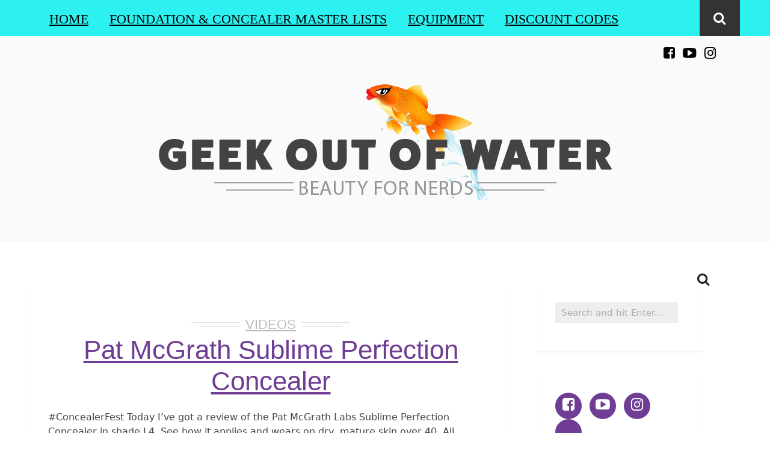

--- FILE ---
content_type: text/html; charset=UTF-8
request_url: https://geekoutofwater.com/2020/03/11/
body_size: 18774
content:
<!DOCTYPE html>
<html lang="en-US" class="no-js" >
<!-- start -->
<head>
	<meta charset="UTF-8" />
	<meta name="viewport" content="width=device-width, initial-scale=1, maximum-scale=1" />
    <meta name="format-detection" content="telephone=no">
	<!-- set faviocn-->
		
	<meta http-equiv="Content-Type" content="text/html; charset=UTF-8" />
	<link rel="icon" type="image/png" href="https://geekoutofwater.com/wp-content/uploads/2016/02/geekoutofwater-favicon-4.png">
	<link rel="alternate" type="application/atom+xml" title="Geek Out of Water Atom Feed" href="https://geekoutofwater.com/feed/atom/" />

		
	<title>March 11, 2020 &#8211; Geek Out of Water</title>
<meta name='robots' content='max-image-preview:large' />
<link rel='dns-prefetch' href='//code.jquery.com' />
<link rel='dns-prefetch' href='//use.fontawesome.com' />
<link rel="alternate" type="application/rss+xml" title="Geek Out of Water &raquo; Feed" href="https://geekoutofwater.com/feed/" />
<link rel="alternate" type="application/rss+xml" title="Geek Out of Water &raquo; Comments Feed" href="https://geekoutofwater.com/comments/feed/" />
		<!-- This site uses the Google Analytics by ExactMetrics plugin v8.11.1 - Using Analytics tracking - https://www.exactmetrics.com/ -->
							<script src="//www.googletagmanager.com/gtag/js?id=G-VGTBFHTJJW"  data-cfasync="false" data-wpfc-render="false" type="text/javascript" async></script>
			<script data-cfasync="false" data-wpfc-render="false" type="text/javascript">
				var em_version = '8.11.1';
				var em_track_user = true;
				var em_no_track_reason = '';
								var ExactMetricsDefaultLocations = {"page_location":"https:\/\/geekoutofwater.com\/2020\/03\/11\/"};
								if ( typeof ExactMetricsPrivacyGuardFilter === 'function' ) {
					var ExactMetricsLocations = (typeof ExactMetricsExcludeQuery === 'object') ? ExactMetricsPrivacyGuardFilter( ExactMetricsExcludeQuery ) : ExactMetricsPrivacyGuardFilter( ExactMetricsDefaultLocations );
				} else {
					var ExactMetricsLocations = (typeof ExactMetricsExcludeQuery === 'object') ? ExactMetricsExcludeQuery : ExactMetricsDefaultLocations;
				}

								var disableStrs = [
										'ga-disable-G-VGTBFHTJJW',
									];

				/* Function to detect opted out users */
				function __gtagTrackerIsOptedOut() {
					for (var index = 0; index < disableStrs.length; index++) {
						if (document.cookie.indexOf(disableStrs[index] + '=true') > -1) {
							return true;
						}
					}

					return false;
				}

				/* Disable tracking if the opt-out cookie exists. */
				if (__gtagTrackerIsOptedOut()) {
					for (var index = 0; index < disableStrs.length; index++) {
						window[disableStrs[index]] = true;
					}
				}

				/* Opt-out function */
				function __gtagTrackerOptout() {
					for (var index = 0; index < disableStrs.length; index++) {
						document.cookie = disableStrs[index] + '=true; expires=Thu, 31 Dec 2099 23:59:59 UTC; path=/';
						window[disableStrs[index]] = true;
					}
				}

				if ('undefined' === typeof gaOptout) {
					function gaOptout() {
						__gtagTrackerOptout();
					}
				}
								window.dataLayer = window.dataLayer || [];

				window.ExactMetricsDualTracker = {
					helpers: {},
					trackers: {},
				};
				if (em_track_user) {
					function __gtagDataLayer() {
						dataLayer.push(arguments);
					}

					function __gtagTracker(type, name, parameters) {
						if (!parameters) {
							parameters = {};
						}

						if (parameters.send_to) {
							__gtagDataLayer.apply(null, arguments);
							return;
						}

						if (type === 'event') {
														parameters.send_to = exactmetrics_frontend.v4_id;
							var hookName = name;
							if (typeof parameters['event_category'] !== 'undefined') {
								hookName = parameters['event_category'] + ':' + name;
							}

							if (typeof ExactMetricsDualTracker.trackers[hookName] !== 'undefined') {
								ExactMetricsDualTracker.trackers[hookName](parameters);
							} else {
								__gtagDataLayer('event', name, parameters);
							}
							
						} else {
							__gtagDataLayer.apply(null, arguments);
						}
					}

					__gtagTracker('js', new Date());
					__gtagTracker('set', {
						'developer_id.dNDMyYj': true,
											});
					if ( ExactMetricsLocations.page_location ) {
						__gtagTracker('set', ExactMetricsLocations);
					}
										__gtagTracker('config', 'G-VGTBFHTJJW', {"forceSSL":"true"} );
										window.gtag = __gtagTracker;										(function () {
						/* https://developers.google.com/analytics/devguides/collection/analyticsjs/ */
						/* ga and __gaTracker compatibility shim. */
						var noopfn = function () {
							return null;
						};
						var newtracker = function () {
							return new Tracker();
						};
						var Tracker = function () {
							return null;
						};
						var p = Tracker.prototype;
						p.get = noopfn;
						p.set = noopfn;
						p.send = function () {
							var args = Array.prototype.slice.call(arguments);
							args.unshift('send');
							__gaTracker.apply(null, args);
						};
						var __gaTracker = function () {
							var len = arguments.length;
							if (len === 0) {
								return;
							}
							var f = arguments[len - 1];
							if (typeof f !== 'object' || f === null || typeof f.hitCallback !== 'function') {
								if ('send' === arguments[0]) {
									var hitConverted, hitObject = false, action;
									if ('event' === arguments[1]) {
										if ('undefined' !== typeof arguments[3]) {
											hitObject = {
												'eventAction': arguments[3],
												'eventCategory': arguments[2],
												'eventLabel': arguments[4],
												'value': arguments[5] ? arguments[5] : 1,
											}
										}
									}
									if ('pageview' === arguments[1]) {
										if ('undefined' !== typeof arguments[2]) {
											hitObject = {
												'eventAction': 'page_view',
												'page_path': arguments[2],
											}
										}
									}
									if (typeof arguments[2] === 'object') {
										hitObject = arguments[2];
									}
									if (typeof arguments[5] === 'object') {
										Object.assign(hitObject, arguments[5]);
									}
									if ('undefined' !== typeof arguments[1].hitType) {
										hitObject = arguments[1];
										if ('pageview' === hitObject.hitType) {
											hitObject.eventAction = 'page_view';
										}
									}
									if (hitObject) {
										action = 'timing' === arguments[1].hitType ? 'timing_complete' : hitObject.eventAction;
										hitConverted = mapArgs(hitObject);
										__gtagTracker('event', action, hitConverted);
									}
								}
								return;
							}

							function mapArgs(args) {
								var arg, hit = {};
								var gaMap = {
									'eventCategory': 'event_category',
									'eventAction': 'event_action',
									'eventLabel': 'event_label',
									'eventValue': 'event_value',
									'nonInteraction': 'non_interaction',
									'timingCategory': 'event_category',
									'timingVar': 'name',
									'timingValue': 'value',
									'timingLabel': 'event_label',
									'page': 'page_path',
									'location': 'page_location',
									'title': 'page_title',
									'referrer' : 'page_referrer',
								};
								for (arg in args) {
																		if (!(!args.hasOwnProperty(arg) || !gaMap.hasOwnProperty(arg))) {
										hit[gaMap[arg]] = args[arg];
									} else {
										hit[arg] = args[arg];
									}
								}
								return hit;
							}

							try {
								f.hitCallback();
							} catch (ex) {
							}
						};
						__gaTracker.create = newtracker;
						__gaTracker.getByName = newtracker;
						__gaTracker.getAll = function () {
							return [];
						};
						__gaTracker.remove = noopfn;
						__gaTracker.loaded = true;
						window['__gaTracker'] = __gaTracker;
					})();
									} else {
										console.log("");
					(function () {
						function __gtagTracker() {
							return null;
						}

						window['__gtagTracker'] = __gtagTracker;
						window['gtag'] = __gtagTracker;
					})();
									}
			</script>
							<!-- / Google Analytics by ExactMetrics -->
		<style id='wp-img-auto-sizes-contain-inline-css' type='text/css'>
img:is([sizes=auto i],[sizes^="auto," i]){contain-intrinsic-size:3000px 1500px}
/*# sourceURL=wp-img-auto-sizes-contain-inline-css */
</style>
<style id='wp-emoji-styles-inline-css' type='text/css'>

	img.wp-smiley, img.emoji {
		display: inline !important;
		border: none !important;
		box-shadow: none !important;
		height: 1em !important;
		width: 1em !important;
		margin: 0 0.07em !important;
		vertical-align: -0.1em !important;
		background: none !important;
		padding: 0 !important;
	}
/*# sourceURL=wp-emoji-styles-inline-css */
</style>
<style id='wp-block-library-inline-css' type='text/css'>
:root{--wp-block-synced-color:#7a00df;--wp-block-synced-color--rgb:122,0,223;--wp-bound-block-color:var(--wp-block-synced-color);--wp-editor-canvas-background:#ddd;--wp-admin-theme-color:#007cba;--wp-admin-theme-color--rgb:0,124,186;--wp-admin-theme-color-darker-10:#006ba1;--wp-admin-theme-color-darker-10--rgb:0,107,160.5;--wp-admin-theme-color-darker-20:#005a87;--wp-admin-theme-color-darker-20--rgb:0,90,135;--wp-admin-border-width-focus:2px}@media (min-resolution:192dpi){:root{--wp-admin-border-width-focus:1.5px}}.wp-element-button{cursor:pointer}:root .has-very-light-gray-background-color{background-color:#eee}:root .has-very-dark-gray-background-color{background-color:#313131}:root .has-very-light-gray-color{color:#eee}:root .has-very-dark-gray-color{color:#313131}:root .has-vivid-green-cyan-to-vivid-cyan-blue-gradient-background{background:linear-gradient(135deg,#00d084,#0693e3)}:root .has-purple-crush-gradient-background{background:linear-gradient(135deg,#34e2e4,#4721fb 50%,#ab1dfe)}:root .has-hazy-dawn-gradient-background{background:linear-gradient(135deg,#faaca8,#dad0ec)}:root .has-subdued-olive-gradient-background{background:linear-gradient(135deg,#fafae1,#67a671)}:root .has-atomic-cream-gradient-background{background:linear-gradient(135deg,#fdd79a,#004a59)}:root .has-nightshade-gradient-background{background:linear-gradient(135deg,#330968,#31cdcf)}:root .has-midnight-gradient-background{background:linear-gradient(135deg,#020381,#2874fc)}:root{--wp--preset--font-size--normal:16px;--wp--preset--font-size--huge:42px}.has-regular-font-size{font-size:1em}.has-larger-font-size{font-size:2.625em}.has-normal-font-size{font-size:var(--wp--preset--font-size--normal)}.has-huge-font-size{font-size:var(--wp--preset--font-size--huge)}.has-text-align-center{text-align:center}.has-text-align-left{text-align:left}.has-text-align-right{text-align:right}.has-fit-text{white-space:nowrap!important}#end-resizable-editor-section{display:none}.aligncenter{clear:both}.items-justified-left{justify-content:flex-start}.items-justified-center{justify-content:center}.items-justified-right{justify-content:flex-end}.items-justified-space-between{justify-content:space-between}.screen-reader-text{border:0;clip-path:inset(50%);height:1px;margin:-1px;overflow:hidden;padding:0;position:absolute;width:1px;word-wrap:normal!important}.screen-reader-text:focus{background-color:#ddd;clip-path:none;color:#444;display:block;font-size:1em;height:auto;left:5px;line-height:normal;padding:15px 23px 14px;text-decoration:none;top:5px;width:auto;z-index:100000}html :where(.has-border-color){border-style:solid}html :where([style*=border-top-color]){border-top-style:solid}html :where([style*=border-right-color]){border-right-style:solid}html :where([style*=border-bottom-color]){border-bottom-style:solid}html :where([style*=border-left-color]){border-left-style:solid}html :where([style*=border-width]){border-style:solid}html :where([style*=border-top-width]){border-top-style:solid}html :where([style*=border-right-width]){border-right-style:solid}html :where([style*=border-bottom-width]){border-bottom-style:solid}html :where([style*=border-left-width]){border-left-style:solid}html :where(img[class*=wp-image-]){height:auto;max-width:100%}:where(figure){margin:0 0 1em}html :where(.is-position-sticky){--wp-admin--admin-bar--position-offset:var(--wp-admin--admin-bar--height,0px)}@media screen and (max-width:600px){html :where(.is-position-sticky){--wp-admin--admin-bar--position-offset:0px}}

/*# sourceURL=wp-block-library-inline-css */
</style><style id='global-styles-inline-css' type='text/css'>
:root{--wp--preset--aspect-ratio--square: 1;--wp--preset--aspect-ratio--4-3: 4/3;--wp--preset--aspect-ratio--3-4: 3/4;--wp--preset--aspect-ratio--3-2: 3/2;--wp--preset--aspect-ratio--2-3: 2/3;--wp--preset--aspect-ratio--16-9: 16/9;--wp--preset--aspect-ratio--9-16: 9/16;--wp--preset--color--black: #000000;--wp--preset--color--cyan-bluish-gray: #abb8c3;--wp--preset--color--white: #ffffff;--wp--preset--color--pale-pink: #f78da7;--wp--preset--color--vivid-red: #cf2e2e;--wp--preset--color--luminous-vivid-orange: #ff6900;--wp--preset--color--luminous-vivid-amber: #fcb900;--wp--preset--color--light-green-cyan: #7bdcb5;--wp--preset--color--vivid-green-cyan: #00d084;--wp--preset--color--pale-cyan-blue: #8ed1fc;--wp--preset--color--vivid-cyan-blue: #0693e3;--wp--preset--color--vivid-purple: #9b51e0;--wp--preset--gradient--vivid-cyan-blue-to-vivid-purple: linear-gradient(135deg,rgb(6,147,227) 0%,rgb(155,81,224) 100%);--wp--preset--gradient--light-green-cyan-to-vivid-green-cyan: linear-gradient(135deg,rgb(122,220,180) 0%,rgb(0,208,130) 100%);--wp--preset--gradient--luminous-vivid-amber-to-luminous-vivid-orange: linear-gradient(135deg,rgb(252,185,0) 0%,rgb(255,105,0) 100%);--wp--preset--gradient--luminous-vivid-orange-to-vivid-red: linear-gradient(135deg,rgb(255,105,0) 0%,rgb(207,46,46) 100%);--wp--preset--gradient--very-light-gray-to-cyan-bluish-gray: linear-gradient(135deg,rgb(238,238,238) 0%,rgb(169,184,195) 100%);--wp--preset--gradient--cool-to-warm-spectrum: linear-gradient(135deg,rgb(74,234,220) 0%,rgb(151,120,209) 20%,rgb(207,42,186) 40%,rgb(238,44,130) 60%,rgb(251,105,98) 80%,rgb(254,248,76) 100%);--wp--preset--gradient--blush-light-purple: linear-gradient(135deg,rgb(255,206,236) 0%,rgb(152,150,240) 100%);--wp--preset--gradient--blush-bordeaux: linear-gradient(135deg,rgb(254,205,165) 0%,rgb(254,45,45) 50%,rgb(107,0,62) 100%);--wp--preset--gradient--luminous-dusk: linear-gradient(135deg,rgb(255,203,112) 0%,rgb(199,81,192) 50%,rgb(65,88,208) 100%);--wp--preset--gradient--pale-ocean: linear-gradient(135deg,rgb(255,245,203) 0%,rgb(182,227,212) 50%,rgb(51,167,181) 100%);--wp--preset--gradient--electric-grass: linear-gradient(135deg,rgb(202,248,128) 0%,rgb(113,206,126) 100%);--wp--preset--gradient--midnight: linear-gradient(135deg,rgb(2,3,129) 0%,rgb(40,116,252) 100%);--wp--preset--font-size--small: 13px;--wp--preset--font-size--medium: 20px;--wp--preset--font-size--large: 36px;--wp--preset--font-size--x-large: 42px;--wp--preset--spacing--20: 0.44rem;--wp--preset--spacing--30: 0.67rem;--wp--preset--spacing--40: 1rem;--wp--preset--spacing--50: 1.5rem;--wp--preset--spacing--60: 2.25rem;--wp--preset--spacing--70: 3.38rem;--wp--preset--spacing--80: 5.06rem;--wp--preset--shadow--natural: 6px 6px 9px rgba(0, 0, 0, 0.2);--wp--preset--shadow--deep: 12px 12px 50px rgba(0, 0, 0, 0.4);--wp--preset--shadow--sharp: 6px 6px 0px rgba(0, 0, 0, 0.2);--wp--preset--shadow--outlined: 6px 6px 0px -3px rgb(255, 255, 255), 6px 6px rgb(0, 0, 0);--wp--preset--shadow--crisp: 6px 6px 0px rgb(0, 0, 0);}:where(.is-layout-flex){gap: 0.5em;}:where(.is-layout-grid){gap: 0.5em;}body .is-layout-flex{display: flex;}.is-layout-flex{flex-wrap: wrap;align-items: center;}.is-layout-flex > :is(*, div){margin: 0;}body .is-layout-grid{display: grid;}.is-layout-grid > :is(*, div){margin: 0;}:where(.wp-block-columns.is-layout-flex){gap: 2em;}:where(.wp-block-columns.is-layout-grid){gap: 2em;}:where(.wp-block-post-template.is-layout-flex){gap: 1.25em;}:where(.wp-block-post-template.is-layout-grid){gap: 1.25em;}.has-black-color{color: var(--wp--preset--color--black) !important;}.has-cyan-bluish-gray-color{color: var(--wp--preset--color--cyan-bluish-gray) !important;}.has-white-color{color: var(--wp--preset--color--white) !important;}.has-pale-pink-color{color: var(--wp--preset--color--pale-pink) !important;}.has-vivid-red-color{color: var(--wp--preset--color--vivid-red) !important;}.has-luminous-vivid-orange-color{color: var(--wp--preset--color--luminous-vivid-orange) !important;}.has-luminous-vivid-amber-color{color: var(--wp--preset--color--luminous-vivid-amber) !important;}.has-light-green-cyan-color{color: var(--wp--preset--color--light-green-cyan) !important;}.has-vivid-green-cyan-color{color: var(--wp--preset--color--vivid-green-cyan) !important;}.has-pale-cyan-blue-color{color: var(--wp--preset--color--pale-cyan-blue) !important;}.has-vivid-cyan-blue-color{color: var(--wp--preset--color--vivid-cyan-blue) !important;}.has-vivid-purple-color{color: var(--wp--preset--color--vivid-purple) !important;}.has-black-background-color{background-color: var(--wp--preset--color--black) !important;}.has-cyan-bluish-gray-background-color{background-color: var(--wp--preset--color--cyan-bluish-gray) !important;}.has-white-background-color{background-color: var(--wp--preset--color--white) !important;}.has-pale-pink-background-color{background-color: var(--wp--preset--color--pale-pink) !important;}.has-vivid-red-background-color{background-color: var(--wp--preset--color--vivid-red) !important;}.has-luminous-vivid-orange-background-color{background-color: var(--wp--preset--color--luminous-vivid-orange) !important;}.has-luminous-vivid-amber-background-color{background-color: var(--wp--preset--color--luminous-vivid-amber) !important;}.has-light-green-cyan-background-color{background-color: var(--wp--preset--color--light-green-cyan) !important;}.has-vivid-green-cyan-background-color{background-color: var(--wp--preset--color--vivid-green-cyan) !important;}.has-pale-cyan-blue-background-color{background-color: var(--wp--preset--color--pale-cyan-blue) !important;}.has-vivid-cyan-blue-background-color{background-color: var(--wp--preset--color--vivid-cyan-blue) !important;}.has-vivid-purple-background-color{background-color: var(--wp--preset--color--vivid-purple) !important;}.has-black-border-color{border-color: var(--wp--preset--color--black) !important;}.has-cyan-bluish-gray-border-color{border-color: var(--wp--preset--color--cyan-bluish-gray) !important;}.has-white-border-color{border-color: var(--wp--preset--color--white) !important;}.has-pale-pink-border-color{border-color: var(--wp--preset--color--pale-pink) !important;}.has-vivid-red-border-color{border-color: var(--wp--preset--color--vivid-red) !important;}.has-luminous-vivid-orange-border-color{border-color: var(--wp--preset--color--luminous-vivid-orange) !important;}.has-luminous-vivid-amber-border-color{border-color: var(--wp--preset--color--luminous-vivid-amber) !important;}.has-light-green-cyan-border-color{border-color: var(--wp--preset--color--light-green-cyan) !important;}.has-vivid-green-cyan-border-color{border-color: var(--wp--preset--color--vivid-green-cyan) !important;}.has-pale-cyan-blue-border-color{border-color: var(--wp--preset--color--pale-cyan-blue) !important;}.has-vivid-cyan-blue-border-color{border-color: var(--wp--preset--color--vivid-cyan-blue) !important;}.has-vivid-purple-border-color{border-color: var(--wp--preset--color--vivid-purple) !important;}.has-vivid-cyan-blue-to-vivid-purple-gradient-background{background: var(--wp--preset--gradient--vivid-cyan-blue-to-vivid-purple) !important;}.has-light-green-cyan-to-vivid-green-cyan-gradient-background{background: var(--wp--preset--gradient--light-green-cyan-to-vivid-green-cyan) !important;}.has-luminous-vivid-amber-to-luminous-vivid-orange-gradient-background{background: var(--wp--preset--gradient--luminous-vivid-amber-to-luminous-vivid-orange) !important;}.has-luminous-vivid-orange-to-vivid-red-gradient-background{background: var(--wp--preset--gradient--luminous-vivid-orange-to-vivid-red) !important;}.has-very-light-gray-to-cyan-bluish-gray-gradient-background{background: var(--wp--preset--gradient--very-light-gray-to-cyan-bluish-gray) !important;}.has-cool-to-warm-spectrum-gradient-background{background: var(--wp--preset--gradient--cool-to-warm-spectrum) !important;}.has-blush-light-purple-gradient-background{background: var(--wp--preset--gradient--blush-light-purple) !important;}.has-blush-bordeaux-gradient-background{background: var(--wp--preset--gradient--blush-bordeaux) !important;}.has-luminous-dusk-gradient-background{background: var(--wp--preset--gradient--luminous-dusk) !important;}.has-pale-ocean-gradient-background{background: var(--wp--preset--gradient--pale-ocean) !important;}.has-electric-grass-gradient-background{background: var(--wp--preset--gradient--electric-grass) !important;}.has-midnight-gradient-background{background: var(--wp--preset--gradient--midnight) !important;}.has-small-font-size{font-size: var(--wp--preset--font-size--small) !important;}.has-medium-font-size{font-size: var(--wp--preset--font-size--medium) !important;}.has-large-font-size{font-size: var(--wp--preset--font-size--large) !important;}.has-x-large-font-size{font-size: var(--wp--preset--font-size--x-large) !important;}
/*# sourceURL=global-styles-inline-css */
</style>

<style id='classic-theme-styles-inline-css' type='text/css'>
/*! This file is auto-generated */
.wp-block-button__link{color:#fff;background-color:#32373c;border-radius:9999px;box-shadow:none;text-decoration:none;padding:calc(.667em + 2px) calc(1.333em + 2px);font-size:1.125em}.wp-block-file__button{background:#32373c;color:#fff;text-decoration:none}
/*# sourceURL=/wp-includes/css/classic-themes.min.css */
</style>
<link rel='stylesheet' id='patreon-wordpress-css-css' href='https://geekoutofwater.com/wp-content/plugins/patreon-connect/assets/css/app.css?ver=7d0b98a7fa42d866ad0049c8ee23cb0d' type='text/css' media='all' />
<link rel='stylesheet' id='style-css' href='https://geekoutofwater.com/wp-content/themes/brixton/style.css?ver=7d0b98a7fa42d866ad0049c8ee23cb0d' type='text/css' media='all' />
<style id='style-inline-css' type='text/css'>


.block_footer_text, .quote-category .blogpostcategory, .quote-widget p, .quote-widget .blogcontent-title {font-family: Array, "Helvetica Neue", Arial, Helvetica, Verdana, sans-serif;}
body {	 
	background:#ffffff   !important;
	color:#2a2b2c;
	font-family: Array, "Helvetica Neue", Arial, Helvetica, Verdana, sans-serif;
	font-size: 13px;
	font-weight: normal;
}
::selection { background: #000; color:#fff; text-shadow: none; }

h1, h2, h3, h4, h5, h6, .block1 p, .blog-category a, .post-meta a,.widget_wysija_cont .wysija-submit  {font-family: Array, "Helvetica Neue", Arial, Helvetica, Verdana, sans-serif;}
h1 { 	
	color:#2a2b2c;
	font-size: 30px !important;
	}
	
h2, .term-description p { 	
	color:#2a2b2c;
	font-size: 22px !important;
	}

h3 { 	
	color:#2a2b2c;
	font-size: 20px !important;
	}

h4 { 	
	color:#2a2b2c;
	font-size: 16px !important;
	}	
	
h5 { 	
	color:#2a2b2c;
	font-size: 14px !important;
	}	

h6 { 	
	color:#2a2b2c;
	font-size: 12px !important;
	}	
	
a {color:#333;}
h1 a {color:#2a2b2c;}
h2 a {color:#2a2b2c;}
h3 a {color:#2a2b2c;}
h4 a {color:#2a2b2c;}
h5 a {color:#2a2b2c;}
h6 a {color:#2a2b2c;}

.pagenav a {font-family: Array !important;
			  font-size: ;
			  font-weight:normal;
			  color:#000;
}
.pagenav .social_icons a{color:#000;}
.pagenav .social_icons a:hover{color:#ffffff;}
.pagenav li li a, .block1_lower_text p,.widget_wysija_cont .updated, .widget_wysija_cont .login .message  {font-family: Array, "Helvetica Neue", Arial, Helvetica, Verdana, sans-serif !important;color:#444;font-size:14px;}

 
h3#reply-title, select, input, textarea, button, .link-category .title a{font-family: Array, "Helvetica Neue", Arial, Helvetica, Verdana, sans-serif;}

.prev-post-title, .next-post-title, .blogmore, .more-link {font-family: Array, "Helvetica Neue", Arial, Helvetica, Verdana, sans-serif;}


div#logo {padding-top:px;padding-bottom:px;}

.logo-advertise .widget {margin-top:px;}

#brixton-slider {margin-top:px;}

/* ***********************
--------------------------------------
------------MAIN COLOR----------
--------------------------------------
*********************** */

a:hover, span, .current-menu-item a, .blogmore, .more-link, .pagenav.fixedmenu li a:hover, .widget ul li a:hover,.pagenav.fixedmenu li.current-menu-item > a,.block2_text a,
.blogcontent a, .sentry a

{
	color:#6f3e94;
}

.su-quote-style-default  {border-left:5px solid #6f3e94;}

 
/* ***********************
--------------------------------------
------------BACKGROUND MAIN COLOR----------
--------------------------------------
*********************** */

.top-cart, .blog_social .addthis_toolbox a:hover, #footer .social_icons a, .sidebar .social_icons a, .widget_tag_cloud a, .sidebar .widget_search #searchsubmit,
.menu ul.sub-menu li:hover, .specificComment .comment-reply-link:hover, #submit:hover, .addthis_toolbox a:hover, .wpcf7-submit:hover, #submit:hover,
.link-title-previous:hover, .link-title-next:hover, .specificComment .comment-edit-link:hover, .specificComment .comment-reply-link:hover, h3#reply-title small a:hover, .pagenav li a:after,
.widget_wysija_cont .wysija-submit,.sidebar-buy-button a, .widget ul li:before, #footer .widget_search #searchsubmit
  {
	background:#6f3e94 ;
}
.essb_links.essb_template_dark-retina a:hover {background:#6f3e94 !important;}
.pagenav  li li a:hover {background:none;}
.link-title-previous:hover, .link-title-next:hover {color:#fff;}
#headerwrap {background:#2df0f0;border-top:px solid #000;border-bottom:px solid #000;}
.top-wrapper {background:;}
div#logo, .logo-wrapper {background:#fafafa;}

 /* ***********************
--------------------------------------
------------BOXED---------------------
-----------------------------------*/
  
   	.sidebars-wrap.bottom {margin-top: 40px !important;}
 

/* ***********************
--------------------------------------
------------CUSTOM CSS----------
--------------------------------------
*********************** */

 .title a { color: #6F3E94; }

.menu > li { font-size: 140%; }

.fa { font-size: 140% !important; }
/*# sourceURL=style-inline-css */
</style>
<link rel='stylesheet' id='tablepress-default-css' href='https://geekoutofwater.com/wp-content/tablepress-combined.min.css?ver=51' type='text/css' media='all' />
<link rel='stylesheet' id='cb_p6-css-main-css' href='https://geekoutofwater.com/wp-content/plugins/patron-button-and-widgets-by-codebard/plugin/templates/default/style.css?ver=7d0b98a7fa42d866ad0049c8ee23cb0d' type='text/css' media='all' />
<script type="text/javascript" src="https://geekoutofwater.com/wp-content/plugins/google-analytics-dashboard-for-wp/assets/js/frontend-gtag.min.js?ver=8.11.1" id="exactmetrics-frontend-script-js" async="async" data-wp-strategy="async"></script>
<script data-cfasync="false" data-wpfc-render="false" type="text/javascript" id='exactmetrics-frontend-script-js-extra'>/* <![CDATA[ */
var exactmetrics_frontend = {"js_events_tracking":"true","download_extensions":"zip,mp3,mpeg,pdf,docx,pptx,xlsx,rar","inbound_paths":"[{\"path\":\"\\\/go\\\/\",\"label\":\"affiliate\"},{\"path\":\"\\\/recommend\\\/\",\"label\":\"affiliate\"}]","home_url":"https:\/\/geekoutofwater.com","hash_tracking":"false","v4_id":"G-VGTBFHTJJW"};/* ]]> */
</script>
<script type="text/javascript" src="https://code.jquery.com/jquery-3.6.3.min.js?ver=3.6.3" id="jquery-js"></script>
<script type="text/javascript" src="https://code.jquery.com/jquery-migrate-3.4.0.min.js?ver=3.4.0" id="jquery-migrate-js"></script>
<script type="text/javascript" src="https://geekoutofwater.com/wp-content/themes/brixton/js/jquery.bxslider.js" id="pmc_bxSlider-js"></script>
<link rel="https://api.w.org/" href="https://geekoutofwater.com/wp-json/" /><link rel="EditURI" type="application/rsd+xml" title="RSD" href="https://geekoutofwater.com/xmlrpc.php?rsd" />

<style>@font-face {
            font-family: 'Libre Franklin Extra Bold';
            src: url('https://geekoutofwater.com/wp-content/plugins/patreon-connect/assets/fonts/librefranklin-extrabold-webfont.woff2') format('woff2'),
                 url('https://geekoutofwater.com/wp-content/plugins/patreon-connect/assets/fonts/librefranklin-extrabold-webfont.woff') format('woff');
            font-weight: bold;
            }</style>	
	<!-- START CODE FOR ROLLALOOK -->
	<link rel="stylesheet" href="https://geekoutofwater.com/wp-content/themes/brixton/rollalook/jquery-ui.min.css">

    <link href="https://cdn.jsdelivr.net/npm/bootstrap@5.1.3/dist/css/bootstrap.min.css" rel="stylesheet" integrity="sha384-1BmE4kWBq78iYhFldvKuhfTAU6auU8tT94WrHftjDbrCEXSU1oBoqyl2QvZ6jIW3" crossorigin="anonymous">
	<link rel="stylesheet" href="https://geekoutofwater.com/wp-content/themes/brixton/rollalook/rollalook.css">
	
	 <!--  <script src="https://ajax.googleapis.com/ajax/libs/jquery/3.5.1/jquery.min.js"></script>  -->
<script src="https://cdn.jsdelivr.net/npm/bootstrap@5.1.3/dist/js/bootstrap.bundle.min.js" integrity="sha384-ka7Sk0Gln4gmtz2MlQnikT1wXgYsOg+OMhuP+IlRH9sENBO0LRn5q+8nbTov4+1p" crossorigin="anonymous"></script>
<script src="https://geekoutofwater.com/wp-content/themes/brixton/rollalook/js/jquery-ui.min.js"></script>


  <script src="https://geekoutofwater.com/wp-content/themes/brixton/rollalook/js/ui.js"></script>
   <script src="https://geekoutofwater.com/wp-content/themes/brixton/rollalook/js/tinycolor-min.js"></script> 
     <script src="https://geekoutofwater.com/wp-content/themes/brixton/rollalook/js/nearestColor.js"></script> 

       <script src="https://geekoutofwater.com/wp-content/themes/brixton/rollalook/js/color-scheme.min.js"></script>

        <script src="https://geekoutofwater.com/wp-content/themes/brixton/rollalook/js/shadeselect.js"></script>
       <script src="https://geekoutofwater.com/wp-content/themes/brixton/rollalook/js/html2canvas.js"></script>
	
	<!-- END CODE FOR ROLLALOOK -->
	
</head>		
<!-- start body -->
<body class="archive date wp-theme-brixton" >
	<!-- start header -->
			<!-- fixed menu -->		
				
			
			<div class="pagenav fixedmenu">						
				<div class="holder-fixedmenu">							
					<div class="logo-fixedmenu">								
												
					<a href="https://geekoutofwater.com/"><img src="https://geekoutofwater.com/wp-content/uploads/2016/02/logofooter-5.png" alt="Geek Out of Water - " ></a>
					</div>
						<div class="menu-fixedmenu home">
							
					</div>
				</div>	
			</div>
							<header>
				<!-- top bar -->
									
										<div id="headerwrap">			
						<!-- logo and main menu -->
						<div id="header">
							<!-- respoonsive menu main-->
							<!-- respoonsive menu no scrool bar -->
							<div class="respMenu noscroll">
								<div class="resp_menu_button"><i class="fa fa-list-ul fa-2x"></i></div>
								<div class="menu-main-menu-container"><div class="event-type-selector-dropdown"><a  class="menu-item menu-item-type-custom menu-item-object-custom menu-item-home" href="http://geekoutofwater.com"><strong>Home</strong></a><br>
<a  class="menu-item menu-item-type-custom menu-item-object-custom" href="https://foundationfest.softr.app"><strong>Foundation & Concealer Master Lists</strong></a><br>
<a  class="menu-item menu-item-type-post_type menu-item-object-page" href="https://geekoutofwater.com/equipment/"><strong>Equipment</strong></a><br>
<a  class="menu-item menu-item-type-post_type menu-item-object-page" href="https://geekoutofwater.com/shop-my-favorites/discount-codes/"><strong>Discount Codes</strong></a><br>
</div></div>	
							</div>			
							<!-- main menu -->
							<div class="pagenav"> 
							<ul id="menu-main-menu-container" class="menu"><li id="menu-item-2326-662" class="menu-item menu-item-type-custom menu-item-object-custom menu-item-home" ><a  href="http://geekoutofwater.com">Home</a></li>
<li id="menu-item-3784-3427" class="menu-item menu-item-type-custom menu-item-object-custom" ><a  href="https://foundationfest.softr.app">Foundation &#038; Concealer Master Lists</a></li>
<li id="menu-item-1177-664" class="menu-item menu-item-type-post_type menu-item-object-page" ><a  href="https://geekoutofwater.com/equipment/">Equipment</a></li>
<li id="menu-item-7499-860" class="menu-item menu-item-type-post_type menu-item-object-page" ><a  href="https://geekoutofwater.com/shop-my-favorites/discount-codes/">Discount Codes</a></li>
</ul>																	<div class = "top-search-form">
									<form method="get" id="searchform" class="searchform" action="https://geekoutofwater.com/" >
										<input type="text" value="" name="s" id="s" />
										<i class="fa fa-search search-desktop"></i>
										</form>									</div>	
																<div class="social_icons">
									<div><a target="_blank"  href="https://www.facebook.com/geekoutofwater" title="Facebook"><i class="fa fa-facebook-square"></i></a><a target="_blank"  href="http://youtube.com/geekoutofwater404" title="YouTube"><i class="fa fa-youtube-play"></i></a><a target="_blank"  href="https://www.instagram.com/geekoutofwater/" title="Instagram"><i class="fa fa-instagram"></i></a><a target="_blank"  href="https://www.tiktok.com/@geekoutofwater" title="TikTok"><i class="fa fa-tiktok"></i></a></div>
								</div>
								
							</div> 	
						</div>
					</div> 								
											<div class="logo-wrapper logo-bottom">
							<div class="logo-inner">
								<div id="logo" class="">
																<a href="https://geekoutofwater.com/"><img src="								https://geekoutofwater.com/wp-content/uploads/2016/02/logo-8.png" alt="Geek Out of Water - " /></a>
								</div>
									
							</div>
						</div>
						
</header>					
												
				
						
									</header>
									<!-- main content start -->	<div class="mainwrap blog  sidebar">		<div class="main clearfix">			<div class="pad"></div>						<div class="content blog">																															
				
																												
				<div class="blogpostcategory">					<div class="topBlog">	
						<div class="blog-category"><em><a href="https://geekoutofwater.com/category/videos/" >Videos</a></em> </div>
						<h2 class="title"><a href="https://geekoutofwater.com/2020/03/11/pat-mcgrath-sublime-perfection-concealer/" rel="bookmark" title="Permanent Link to Pat McGrath Sublime Perfection Concealer">Pat McGrath Sublime Perfection Concealer</a></h2>
					</div>																	
	<div class="entry">
		<div class = "meta">		
			<div class="blogContent">
				<div class="blogcontent"><p>#ConcealerFest Today I’ve got a review of the Pat McGrath Labs Sublime Perfection Concealer in shade L4. See how it applies and wears on dry, mature skin over 40. All products linked below! #makeupover40 </p>
<p>I purchase nearly all of the products in my videos myself. Occasionally I receive products in PR. PR products were sent to me free of charge with no obligations to review them. All opinions are honest and my own. Some links are affiliate links and may earn me commission at no cost to you. I appreciate your support of my channel! FTC: This video is not sponsored.</p>
<p>GOOW Community Page! <a href="http://bit.ly/goowcommunity" class="autohyperlink" target="_blank">http://bit.ly/goowcommunity</a> </p>
<p>Subscribe to GOOW for new videos every week! <a href="http://bit.ly/SubscribeGOOW">http://bit.ly/SubscribeGOOW</a></p>
<p>Pat McGrath Labs Sublime Perfection Concealer in L4 $32 &#8211; <a href="https://go.magik.ly/ml/unff/" class="autohyperlink" target="_blank">https://go.magik.ly/ml/unff/</a> [Pat McGrath Web Site] or <a href="https://go.magik.ly/ml/unfh/" class="autohyperlink" target="_blank">https://go.magik.ly/ml/unfh/</a> [Sephora]
<p>Pat McGrath Labs claims to be cruelty free in that they do not test their products or ingredients on animals. They ship to China but do not sell their products directly in mainland China, so they are not required by law to test on animals. However, several independent cruelty free web sites have attempted to confirm whether or not PMG uses ingredients from external suppliers that were tested on animals, and none have been able to confirm with PMG that they do not use such ingredients. Most sites will not consider a brand cruelty free unless they meet all 3 requirements (no animal testing themselves, no animal testing when required by law, and no ingredients from suppliers that test on animals). Personally, I consider PMG to be cruelty free, but your decision may vary based on your definition of cruelty free. Check out <a href="http://Phyrra.net" class="autohyperlink" target="_blank">Phyrra.net</a> for the most up-to-date CF info out there: <a href="http://bit.ly/cfbrands" class="autohyperlink" target="_blank">http://bit.ly/cfbrands</a> </p>
<p>FOUNDATION FEST PLAYLIST – All of my foundation review videos! <a href="http://bit.ly/foundationfest" class="autohyperlink" target="_blank">http://bit.ly/foundationfest</a> </p>
<p>As always, my foundation review inspiration originally came from Taylor Wynn (the artist formerly known as ThaTaylaa), the best foundation reviewer on YouTube &#8211; <a href="https://www.youtube.com/user/ThaTaylaa/videos" class="autohyperlink" target="_blank">https://www.youtube.com/user/ThaTaylaa/videos</a></p>
<p>ADEPT COSMETICS – Best magnetic palettes ever! 15% off with code SHELLY15 –<br />
<a href="http://bit.ly/adeptgoow" class="autohyperlink" target="_blank">http://bit.ly/adeptgoow</a> </p>
<p>ALTER EGO – 10% off with CODE: SHELLY10 &#8211; <a href="http://bit.ly/alteregoGOOW" class="autohyperlink" target="_blank">http://bit.ly/alteregoGOOW</a> </p>
<p>GOOW Amazon Favorites &#8211; <a href="http://www.amazon.com/shop/geekoutofwater" class="autohyperlink" target="_blank">http://www.amazon.com/shop/geekoutofwater</a> </p>
<p>GOOW &#038; FOUNDATION FEST MERCH! – <a href="http://www.teespring.com/stores/goow/" class="autohyperlink" target="_blank">http://www.teespring.com/stores/goow/</a></p>
<p>I’M WEARING: </p>
<p>FACE<br />
Purito Centella Green Level Safe Sun SPF50 PA++++ &#8211; <a href="https://amzn.to/38oxkZ3" class="autohyperlink" target="_blank">https://amzn.to/38oxkZ3</a><br />
NARS Tinted Glow Booster in Kalvoya (Light) – Limited Edition &#8211; <a href="https://go.magik.ly/ml/ungd/" class="autohyperlink" target="_blank">https://go.magik.ly/ml/ungd/</a><br />
Charlotte Tilbury Airbrush Flawless Finish Powder in 1 Fair &#8211; <a href="http://go.magik.ly/ml/b969/" class="autohyperlink" target="_blank">http://go.magik.ly/ml/b969/</a><br />
Revolution Ultra Bronze &#8211; <a href="http://bit.ly/2BnXqgB" class="autohyperlink" target="_blank">http://bit.ly/2BnXqgB</a><br />
Wet n Wild Color Icon Blush in Pearlescent Pink (round) &#8211; <a href="https://go.magik.ly/ml/uely/" class="autohyperlink" target="_blank">https://go.magik.ly/ml/uely/</a><br />
Natasha Denona Super Glow Highlighter in 1 Fair &#8211; <a href="https://go.magik.ly/ml/fdc3/" class="autohyperlink" target="_blank">https://go.magik.ly/ml/fdc3/</a></p>
<p>EYES<br />
MAC Pro Longwear Paint Pot in Painterly &#8211; <a href="http://go.magik.ly/ml/8oia/" class="autohyperlink" target="_blank">http://go.magik.ly/ml/8oia/</a><br />
Physicians Formula Eye Booster Waterproof Liquid Liner &#8211; <a href="https://go.magik.ly/ml/qhau/" class="autohyperlink" target="_blank">https://go.magik.ly/ml/qhau/</a><br />
Urban Decay 24/7 Waterline Pencil in Legend &#8211; <a href="http://go.magik.ly/ml/bgmk/" class="autohyperlink" target="_blank">http://go.magik.ly/ml/bgmk/</a><br />
Soap brows!<br />
CoverGirl Easy Breezy Brow Volumizing Gel in Deep &#8211; <a href="https://go.magik.ly/ml/u2t1/" class="autohyperlink" target="_blank">https://go.magik.ly/ml/u2t1/</a></p>
<p>LIP<br />
Alter Ego Matte Liquid Lip in Euphoria * Use Code SHELLY10 for 10% off &#8211; <a href="http://bit.ly/2TkFg9f" class="autohyperlink" target="_blank">http://bit.ly/2TkFg9f</a></p>
<p>The eyeshadow brush I cannot live without, the Wayne Goss 03 &#8211; <a href="https://go.magik.ly/ml/9tq6/" class="autohyperlink" target="_blank">https://go.magik.ly/ml/9tq6/</a> </p>
<p>Music by <a href="http://EpidemicSound.com" class="autohyperlink" target="_blank">EpidemicSound.com</a> </p>
<p>FYI: Magic Links (go.magik.ly) support this channel at no cost to you. If you purchase an item through my magik.ly links, I may be paid a small percentage of the sale (usually 1-5%). To learn more about how these affiliate links work, check out this video from Jen Luvs Reviews: <a href="https://youtu.be/MGxvZVK6MRI">https://youtu.be/MGxvZVK6MRI</a></p>
<p><u>SOCIAL</u>!</p>
<p>Blog: <a href="https://geekoutofwater.com">https://geekoutofwater.com</a><br />
Facebook: <a href="https://www.facebook.com/geekoutofwater">https://www.facebook.com/geekoutofwater</a><br />
Instagram: <a href="https://www.instagram.com/geekoutofwater/">https://www.instagram.com/geekoutofwater/</a><br />
Twitter: <a href="https://twitter.com/geekoutofwater">https://twitter.com/geekoutofwater</a><br />
Snapchat: geekoutofwater</p>
<p><u>THINGS I RECOMMEND</u>:</p>
<p>Boxycharm*: <a href="http://bit.ly/boxycharmGOOW">http://bit.ly/boxycharmGOOW</a><br />
Morphe Me Brushes*: <a href="http://bit.ly/morpheGOOW">http://bit.ly/morpheGOOW</a><br />
Birchbox*: <a href="http://bit.ly/birchboxGOOW">http://bit.ly/birchboxGOOW</a><br />
Ipsy Glam Bag*: <a href="http://bit.ly/1UsNMOJ">http://bit.ly/1UsNMOJ</a>Dia and Co. Personal Styling Service Sizes 14-32*: <a href="http://bit.ly/1UQ0qqx">http://bit.ly/1UQ0qqx</a><br />
Gwynnie Bee Clothing Rental Sizes 10-32*: <a href="http://goo.gl/5sJgC9">http://goo.gl/5sJgC9</a><br />
<a href="http://Ebates.com" class="autohyperlink" target="_blank">Ebates.com</a>* Cash back for shopping online! <a href="http://bit.ly/ebatesGOOW">http://bit.ly/ebatesGOOW</a><br />
Magic Links (product referral program)*: <a href="https://www.magiclinks.org/rewards/referral/geekoutofw/">https://www.magiclinks.org/rewards/referral/geekoutofw/</a></p>
<p><u>DISCOUNT CODES</u>:</p>
<p>$25 off any Clarisonic device when you use my link. (I receive a free brush head for each person I refer)*: <a href="http://bit.ly/clarisonicGOOW">http://bit.ly/clarisonicGOOW</a><br />
<a href="http://Ulta.com" class="autohyperlink" target="_blank">Ulta.com</a> &#8211; $10 off your first order*: <a href="http://ow.ly/ZIdTU">http://ow.ly/ZIdTU</a><br />
Hello Fresh! Meal Kit Subscription &#8211; $40 off your first box!*: <a href="http://bit.ly/hellofreshGOOW" target="_blank" rel="noopener noreferrer">http://bit.ly/hellofreshGOOW</a></p>
<p>*I earn a small commission or points if you sign up via the starred links and appreciate if you do, but I recommend them regardless of how you sign up!</p>
</div>
			</div>
			
						
			<div class="bottomBlog">
				
						<div class = "post-meta">
								<a class="post-meta-time" href="https://geekoutofwater.com/2020/03/11/">March 11, 2020</a><a class="post-meta-author" href="http://www.youtube.com/geekoutofwater404">by Shelly</a>		
			</div>
			 <!-- end of post meta -->
			
						<div class="blog_social"> <div class="addthis_toolbox"><div class="custom_images"><a class="addthis_button_facebook" addthis:url="https://geekoutofwater.com/2020/03/11/pat-mcgrath-sublime-perfection-concealer/" addthis:title="Pat McGrath Sublime Perfection Concealer" ><i class="fa fa-facebook"></i></a><a class="addthis_button_twitter" addthis:url="https://geekoutofwater.com/2020/03/11/pat-mcgrath-sublime-perfection-concealer/" addthis:title="Pat McGrath Sublime Perfection Concealer"><i class="fa fa-twitter"></i></a><a class="addthis_button_pinterest_share" addthis:url="https://geekoutofwater.com/2020/03/11/pat-mcgrath-sublime-perfection-concealer/" addthis:title="Pat McGrath Sublime Perfection Concealer"><i class="fa fa-pinterest"></i></a><a class="addthis_button_google" addthis:url="https://geekoutofwater.com/2020/03/11/pat-mcgrath-sublime-perfection-concealer/" g:plusone:count="false" addthis:title="Pat McGrath Sublime Perfection Concealer"><i class="fa fa-google-plus"></i></a><a class="addthis_button_stumbleupon" addthis:url="https://geekoutofwater.com/2020/03/11/pat-mcgrath-sublime-perfection-concealer/" addthis:title="Pat McGrath Sublime Perfection Concealer"><i class="fa fa-stumbleupon"></i></a></div><script async src="https://s7.addthis.com/js/300/addthis_widget.js">var addthis_config = addthis_config||{};addthis_config.data_track_addressbar = false;</script></div></div>
						</div> <!-- end of socials -->
		
		 <!-- end of bottom blog -->
		
</div>		
	</div>
				</div>
																																																						</div>			<!-- sidebar -->
							<div class="sidebar">						<div class="widget widget_search"><form method="get" id="searchform" class="searchform" action="https://geekoutofwater.com/" >
	<input type="text" value="" name="s" id="s" />
	<i class="fa fa-search search-desktop"></i>
	</form></div><div class="widget socials">		<div class="widgett">					<div class="social_icons">				<a target="_blank"  href="https://www.facebook.com/geekoutofwater" title="Facebook"><i class="fa fa-facebook-square"></i></a><a target="_blank"  href="http://youtube.com/geekoutofwater404" title="YouTube"><i class="fa fa-youtube-play"></i></a><a target="_blank"  href="https://www.instagram.com/geekoutofwater/" title="Instagram"><i class="fa fa-instagram"></i></a><a target="_blank"  href="https://www.tiktok.com/@geekoutofwater" title="TikTok"><i class="fa fa-tiktok"></i></a>			</div>		</div>			</div><div class="widget widget_text"><h3>ABOUT GOOW</h3><div class="widget-line"></div>			<div class="textwidget"><img src="http://geekoutofwater.com/wp-content/uploads/2018/11/yt-thumb-insta2.png" alt="Shelly, Nov 2018" width="250"><br><br>Hello, my name is <b>Shelly</b>. I am a 40-something web coding nerd that recently discovered everything I knew about beauty was wrong. Join me as I geek out over anti-aging skin care, makeup, funky colors, and other beauty stuff. Even an old fish can learn new tricks!</div>
		</div><div class="widget widget_tag_cloud"><h3>Tags</h3><div class="widget-line"></div><div class="tagcloud"><a href="https://geekoutofwater.com/tag/anastasia-beverly-hills/" class="tag-cloud-link tag-link-113 tag-link-position-1" style="font-size: 8.9333333333333pt;" aria-label="anastasia beverly hills (29 items)">anastasia beverly hills</a>
<a href="https://geekoutofwater.com/tag/boots-no-7/" class="tag-cloud-link tag-link-72 tag-link-position-2" style="font-size: 9.6333333333333pt;" aria-label="boots no 7 (34 items)">boots no 7</a>
<a href="https://geekoutofwater.com/tag/charlotte-tilbury/" class="tag-cloud-link tag-link-84 tag-link-position-3" style="font-size: 10.45pt;" aria-label="charlotte tilbury (40 items)">charlotte tilbury</a>
<a href="https://geekoutofwater.com/tag/clarins/" class="tag-cloud-link tag-link-110 tag-link-position-4" style="font-size: 8.1166666666667pt;" aria-label="clarins (25 items)">clarins</a>
<a href="https://geekoutofwater.com/tag/concealer/" class="tag-cloud-link tag-link-20 tag-link-position-5" style="font-size: 13.716666666667pt;" aria-label="concealer (76 items)">concealer</a>
<a href="https://geekoutofwater.com/tag/cover-girl/" class="tag-cloud-link tag-link-172 tag-link-position-6" style="font-size: 9.6333333333333pt;" aria-label="cover girl (34 items)">cover girl</a>
<a href="https://geekoutofwater.com/tag/drugstore/" class="tag-cloud-link tag-link-127 tag-link-position-7" style="font-size: 12.55pt;" aria-label="drugstore (61 items)">drugstore</a>
<a href="https://geekoutofwater.com/tag/drunk-elephant/" class="tag-cloud-link tag-link-235 tag-link-position-8" style="font-size: 8.7pt;" aria-label="drunk elephant (28 items)">drunk elephant</a>
<a href="https://geekoutofwater.com/tag/dupe-alert/" class="tag-cloud-link tag-link-4 tag-link-position-9" style="font-size: 8.9333333333333pt;" aria-label="dupe alert (29 items)">dupe alert</a>
<a href="https://geekoutofwater.com/tag/elf/" class="tag-cloud-link tag-link-128 tag-link-position-10" style="font-size: 12.55pt;" aria-label="elf (60 items)">elf</a>
<a href="https://geekoutofwater.com/tag/estee-lauder/" class="tag-cloud-link tag-link-150 tag-link-position-11" style="font-size: 8.1166666666667pt;" aria-label="estee lauder (25 items)">estee lauder</a>
<a href="https://geekoutofwater.com/tag/eye-look/" class="tag-cloud-link tag-link-51 tag-link-position-12" style="font-size: 11.85pt;" aria-label="eye look (53 items)">eye look</a>
<a href="https://geekoutofwater.com/tag/eyeshadow/" class="tag-cloud-link tag-link-5 tag-link-position-13" style="font-size: 12.2pt;" aria-label="eyeshadow (57 items)">eyeshadow</a>
<a href="https://geekoutofwater.com/tag/fails/" class="tag-cloud-link tag-link-32 tag-link-position-14" style="font-size: 9.6333333333333pt;" aria-label="fails (34 items)">fails</a>
<a href="https://geekoutofwater.com/tag/favorites/" class="tag-cloud-link tag-link-31 tag-link-position-15" style="font-size: 11.966666666667pt;" aria-label="favorites (54 items)">favorites</a>
<a href="https://geekoutofwater.com/tag/first-impressions/" class="tag-cloud-link tag-link-49 tag-link-position-16" style="font-size: 18.616666666667pt;" aria-label="first impressions (203 items)">first impressions</a>
<a href="https://geekoutofwater.com/tag/foundation/" class="tag-cloud-link tag-link-8 tag-link-position-17" style="font-size: 22pt;" aria-label="foundation (401 items)">foundation</a>
<a href="https://geekoutofwater.com/tag/foundation-fest/" class="tag-cloud-link tag-link-145 tag-link-position-18" style="font-size: 16.866666666667pt;" aria-label="foundation fest (143 items)">foundation fest</a>
<a href="https://geekoutofwater.com/tag/foundation-review/" class="tag-cloud-link tag-link-299 tag-link-position-19" style="font-size: 10.566666666667pt;" aria-label="foundation review (41 items)">foundation review</a>
<a href="https://geekoutofwater.com/tag/grwm/" class="tag-cloud-link tag-link-73 tag-link-position-20" style="font-size: 12.316666666667pt;" aria-label="grwm (58 items)">grwm</a>
<a href="https://geekoutofwater.com/tag/ipsy/" class="tag-cloud-link tag-link-52 tag-link-position-21" style="font-size: 10.916666666667pt;" aria-label="ipsy (44 items)">ipsy</a>
<a href="https://geekoutofwater.com/tag/it-cosmetics/" class="tag-cloud-link tag-link-23 tag-link-position-22" style="font-size: 9.2833333333333pt;" aria-label="IT cosmetics (31 items)">IT cosmetics</a>
<a href="https://geekoutofwater.com/tag/kat-von-d/" class="tag-cloud-link tag-link-29 tag-link-position-23" style="font-size: 8.9333333333333pt;" aria-label="kat von d (29 items)">kat von d</a>
<a href="https://geekoutofwater.com/tag/lancome/" class="tag-cloud-link tag-link-167 tag-link-position-24" style="font-size: 8.9333333333333pt;" aria-label="lancome (29 items)">lancome</a>
<a href="https://geekoutofwater.com/tag/loreal/" class="tag-cloud-link tag-link-19 tag-link-position-25" style="font-size: 13.6pt;" aria-label="loreal (75 items)">loreal</a>
<a href="https://geekoutofwater.com/tag/mac/" class="tag-cloud-link tag-link-38 tag-link-position-26" style="font-size: 8pt;" aria-label="MAC (24 items)">MAC</a>
<a href="https://geekoutofwater.com/tag/makeup-revolution/" class="tag-cloud-link tag-link-165 tag-link-position-27" style="font-size: 8.9333333333333pt;" aria-label="makeup revolution (29 items)">makeup revolution</a>
<a href="https://geekoutofwater.com/tag/maybelline/" class="tag-cloud-link tag-link-11 tag-link-position-28" style="font-size: 12.083333333333pt;" aria-label="maybelline (55 items)">maybelline</a>
<a href="https://geekoutofwater.com/tag/natasha-denona/" class="tag-cloud-link tag-link-295 tag-link-position-29" style="font-size: 9.8666666666667pt;" aria-label="natasha denona (35 items)">natasha denona</a>
<a href="https://geekoutofwater.com/tag/nyx/" class="tag-cloud-link tag-link-18 tag-link-position-30" style="font-size: 9.2833333333333pt;" aria-label="nyx (31 items)">nyx</a>
<a href="https://geekoutofwater.com/tag/physicians-formula/" class="tag-cloud-link tag-link-28 tag-link-position-31" style="font-size: 8.9333333333333pt;" aria-label="physicians formula (29 items)">physicians formula</a>
<a href="https://geekoutofwater.com/tag/review/" class="tag-cloud-link tag-link-9 tag-link-position-32" style="font-size: 18.383333333333pt;" aria-label="review (192 items)">review</a>
<a href="https://geekoutofwater.com/tag/revlon/" class="tag-cloud-link tag-link-112 tag-link-position-33" style="font-size: 8.35pt;" aria-label="revlon (26 items)">revlon</a>
<a href="https://geekoutofwater.com/tag/science-serum/" class="tag-cloud-link tag-link-262 tag-link-position-34" style="font-size: 8.35pt;" aria-label="science serum (26 items)">science serum</a>
<a href="https://geekoutofwater.com/tag/sephora/" class="tag-cloud-link tag-link-40 tag-link-position-35" style="font-size: 8.35pt;" aria-label="sephora (26 items)">sephora</a>
<a href="https://geekoutofwater.com/tag/skin-care/" class="tag-cloud-link tag-link-87 tag-link-position-36" style="font-size: 13.833333333333pt;" aria-label="skin care (79 items)">skin care</a>
<a href="https://geekoutofwater.com/tag/tarte/" class="tag-cloud-link tag-link-57 tag-link-position-37" style="font-size: 10.566666666667pt;" aria-label="tarte (41 items)">tarte</a>
<a href="https://geekoutofwater.com/tag/too-faced/" class="tag-cloud-link tag-link-64 tag-link-position-38" style="font-size: 8.1166666666667pt;" aria-label="too faced (25 items)">too faced</a>
<a href="https://geekoutofwater.com/tag/try-on/" class="tag-cloud-link tag-link-66 tag-link-position-39" style="font-size: 10.333333333333pt;" aria-label="try-on (39 items)">try-on</a>
<a href="https://geekoutofwater.com/tag/tutorial/" class="tag-cloud-link tag-link-69 tag-link-position-40" style="font-size: 9.05pt;" aria-label="tutorial (30 items)">tutorial</a>
<a href="https://geekoutofwater.com/tag/unboxing/" class="tag-cloud-link tag-link-55 tag-link-position-41" style="font-size: 11.5pt;" aria-label="unboxing (49 items)">unboxing</a>
<a href="https://geekoutofwater.com/tag/urban-decay/" class="tag-cloud-link tag-link-12 tag-link-position-42" style="font-size: 10.8pt;" aria-label="urban decay (43 items)">urban decay</a>
<a href="https://geekoutofwater.com/tag/vlog/" class="tag-cloud-link tag-link-314 tag-link-position-43" style="font-size: 9.5166666666667pt;" aria-label="vlog (33 items)">vlog</a>
<a href="https://geekoutofwater.com/tag/wear-test/" class="tag-cloud-link tag-link-116 tag-link-position-44" style="font-size: 17.683333333333pt;" aria-label="wear test (169 items)">wear test</a>
<a href="https://geekoutofwater.com/tag/wet-n-wild/" class="tag-cloud-link tag-link-76 tag-link-position-45" style="font-size: 10.916666666667pt;" aria-label="wet n wild (44 items)">wet n wild</a></div>
</div><div class="widget widget_text">			<div class="textwidget"><p>[wp_ad_camp_1]</p>
</div>
		</div>
		<div class="widget widget_recent_entries">
		<h3>RECENT</h3><div class="widget-line"></div>
		<ul>
											<li>
					<a href="https://geekoutofwater.com/2026/01/16/victoria-beckham-foundation-drops/">Victoria Beckham Foundation Drops</a>
									</li>
											<li>
					<a href="https://geekoutofwater.com/2026/01/05/nyx-make-em-wonder-soft-matte-foundation/">Nyx Make Em Wonder Soft Matte Foundation</a>
									</li>
											<li>
					<a href="https://geekoutofwater.com/2026/01/02/revlon-photoready-lift-and-fill-foundation/">Revlon PhotoReady Lift and Fill Foundation</a>
									</li>
											<li>
					<a href="https://geekoutofwater.com/2025/12/31/best-foundations-of-2025/">Best Foundations of 2025</a>
									</li>
											<li>
					<a href="https://geekoutofwater.com/2025/12/29/maybelline-lifter-plump-and-glow-foundation/">Maybelline Lifter Plump and Glow Foundation</a>
									</li>
					</ul>

		</div><div class="widget widget_categories"><h3>Categories</h3><div class="widget-line"></div>
			<ul>
					<li class="cat-item cat-item-264"><a href="https://geekoutofwater.com/category/favorites/">Favorites</a>
</li>
	<li class="cat-item cat-item-1"><a href="https://geekoutofwater.com/category/goow-news/">GOOW News</a>
</li>
	<li class="cat-item cat-item-2"><a href="https://geekoutofwater.com/category/videos/">Videos</a>
</li>
			</ul>

			</div><div class="widget widget_archive"><h3>Archives</h3><div class="widget-line"></div>
			<ul>
					<li><a href='https://geekoutofwater.com/2026/01/'>January 2026</a></li>
	<li><a href='https://geekoutofwater.com/2025/12/'>December 2025</a></li>
	<li><a href='https://geekoutofwater.com/2025/11/'>November 2025</a></li>
	<li><a href='https://geekoutofwater.com/2025/10/'>October 2025</a></li>
	<li><a href='https://geekoutofwater.com/2025/09/'>September 2025</a></li>
	<li><a href='https://geekoutofwater.com/2025/08/'>August 2025</a></li>
	<li><a href='https://geekoutofwater.com/2025/07/'>July 2025</a></li>
	<li><a href='https://geekoutofwater.com/2025/06/'>June 2025</a></li>
	<li><a href='https://geekoutofwater.com/2025/05/'>May 2025</a></li>
	<li><a href='https://geekoutofwater.com/2025/04/'>April 2025</a></li>
	<li><a href='https://geekoutofwater.com/2025/03/'>March 2025</a></li>
	<li><a href='https://geekoutofwater.com/2025/02/'>February 2025</a></li>
	<li><a href='https://geekoutofwater.com/2025/01/'>January 2025</a></li>
	<li><a href='https://geekoutofwater.com/2024/12/'>December 2024</a></li>
	<li><a href='https://geekoutofwater.com/2024/11/'>November 2024</a></li>
	<li><a href='https://geekoutofwater.com/2024/10/'>October 2024</a></li>
	<li><a href='https://geekoutofwater.com/2024/09/'>September 2024</a></li>
	<li><a href='https://geekoutofwater.com/2024/08/'>August 2024</a></li>
	<li><a href='https://geekoutofwater.com/2024/07/'>July 2024</a></li>
	<li><a href='https://geekoutofwater.com/2024/06/'>June 2024</a></li>
	<li><a href='https://geekoutofwater.com/2024/05/'>May 2024</a></li>
	<li><a href='https://geekoutofwater.com/2024/04/'>April 2024</a></li>
	<li><a href='https://geekoutofwater.com/2024/03/'>March 2024</a></li>
	<li><a href='https://geekoutofwater.com/2024/02/'>February 2024</a></li>
	<li><a href='https://geekoutofwater.com/2024/01/'>January 2024</a></li>
	<li><a href='https://geekoutofwater.com/2023/11/'>November 2023</a></li>
	<li><a href='https://geekoutofwater.com/2023/10/'>October 2023</a></li>
	<li><a href='https://geekoutofwater.com/2023/09/'>September 2023</a></li>
	<li><a href='https://geekoutofwater.com/2023/08/'>August 2023</a></li>
	<li><a href='https://geekoutofwater.com/2023/07/'>July 2023</a></li>
	<li><a href='https://geekoutofwater.com/2023/06/'>June 2023</a></li>
	<li><a href='https://geekoutofwater.com/2023/05/'>May 2023</a></li>
	<li><a href='https://geekoutofwater.com/2023/04/'>April 2023</a></li>
	<li><a href='https://geekoutofwater.com/2023/03/'>March 2023</a></li>
	<li><a href='https://geekoutofwater.com/2023/02/'>February 2023</a></li>
	<li><a href='https://geekoutofwater.com/2023/01/'>January 2023</a></li>
	<li><a href='https://geekoutofwater.com/2022/12/'>December 2022</a></li>
	<li><a href='https://geekoutofwater.com/2022/11/'>November 2022</a></li>
	<li><a href='https://geekoutofwater.com/2022/10/'>October 2022</a></li>
	<li><a href='https://geekoutofwater.com/2022/09/'>September 2022</a></li>
	<li><a href='https://geekoutofwater.com/2022/08/'>August 2022</a></li>
	<li><a href='https://geekoutofwater.com/2022/07/'>July 2022</a></li>
	<li><a href='https://geekoutofwater.com/2022/06/'>June 2022</a></li>
	<li><a href='https://geekoutofwater.com/2022/05/'>May 2022</a></li>
	<li><a href='https://geekoutofwater.com/2022/04/'>April 2022</a></li>
	<li><a href='https://geekoutofwater.com/2022/03/'>March 2022</a></li>
	<li><a href='https://geekoutofwater.com/2022/02/'>February 2022</a></li>
	<li><a href='https://geekoutofwater.com/2022/01/'>January 2022</a></li>
	<li><a href='https://geekoutofwater.com/2021/12/'>December 2021</a></li>
	<li><a href='https://geekoutofwater.com/2021/11/'>November 2021</a></li>
	<li><a href='https://geekoutofwater.com/2021/10/'>October 2021</a></li>
	<li><a href='https://geekoutofwater.com/2021/09/'>September 2021</a></li>
	<li><a href='https://geekoutofwater.com/2021/08/'>August 2021</a></li>
	<li><a href='https://geekoutofwater.com/2021/07/'>July 2021</a></li>
	<li><a href='https://geekoutofwater.com/2021/06/'>June 2021</a></li>
	<li><a href='https://geekoutofwater.com/2021/05/'>May 2021</a></li>
	<li><a href='https://geekoutofwater.com/2021/04/'>April 2021</a></li>
	<li><a href='https://geekoutofwater.com/2021/03/'>March 2021</a></li>
	<li><a href='https://geekoutofwater.com/2021/02/'>February 2021</a></li>
	<li><a href='https://geekoutofwater.com/2021/01/'>January 2021</a></li>
	<li><a href='https://geekoutofwater.com/2020/12/'>December 2020</a></li>
	<li><a href='https://geekoutofwater.com/2020/11/'>November 2020</a></li>
	<li><a href='https://geekoutofwater.com/2020/10/'>October 2020</a></li>
	<li><a href='https://geekoutofwater.com/2020/09/'>September 2020</a></li>
	<li><a href='https://geekoutofwater.com/2020/08/'>August 2020</a></li>
	<li><a href='https://geekoutofwater.com/2020/07/'>July 2020</a></li>
	<li><a href='https://geekoutofwater.com/2020/06/'>June 2020</a></li>
	<li><a href='https://geekoutofwater.com/2020/05/'>May 2020</a></li>
	<li><a href='https://geekoutofwater.com/2020/04/'>April 2020</a></li>
	<li><a href='https://geekoutofwater.com/2020/03/' aria-current="page">March 2020</a></li>
	<li><a href='https://geekoutofwater.com/2020/02/'>February 2020</a></li>
	<li><a href='https://geekoutofwater.com/2020/01/'>January 2020</a></li>
	<li><a href='https://geekoutofwater.com/2019/12/'>December 2019</a></li>
	<li><a href='https://geekoutofwater.com/2019/11/'>November 2019</a></li>
	<li><a href='https://geekoutofwater.com/2019/10/'>October 2019</a></li>
	<li><a href='https://geekoutofwater.com/2019/09/'>September 2019</a></li>
	<li><a href='https://geekoutofwater.com/2019/08/'>August 2019</a></li>
	<li><a href='https://geekoutofwater.com/2019/07/'>July 2019</a></li>
	<li><a href='https://geekoutofwater.com/2019/06/'>June 2019</a></li>
	<li><a href='https://geekoutofwater.com/2019/05/'>May 2019</a></li>
	<li><a href='https://geekoutofwater.com/2019/04/'>April 2019</a></li>
	<li><a href='https://geekoutofwater.com/2019/03/'>March 2019</a></li>
	<li><a href='https://geekoutofwater.com/2019/02/'>February 2019</a></li>
	<li><a href='https://geekoutofwater.com/2019/01/'>January 2019</a></li>
	<li><a href='https://geekoutofwater.com/2018/12/'>December 2018</a></li>
	<li><a href='https://geekoutofwater.com/2018/11/'>November 2018</a></li>
	<li><a href='https://geekoutofwater.com/2018/10/'>October 2018</a></li>
	<li><a href='https://geekoutofwater.com/2018/09/'>September 2018</a></li>
	<li><a href='https://geekoutofwater.com/2018/08/'>August 2018</a></li>
	<li><a href='https://geekoutofwater.com/2018/07/'>July 2018</a></li>
	<li><a href='https://geekoutofwater.com/2018/06/'>June 2018</a></li>
	<li><a href='https://geekoutofwater.com/2018/05/'>May 2018</a></li>
	<li><a href='https://geekoutofwater.com/2018/04/'>April 2018</a></li>
	<li><a href='https://geekoutofwater.com/2018/03/'>March 2018</a></li>
	<li><a href='https://geekoutofwater.com/2018/02/'>February 2018</a></li>
	<li><a href='https://geekoutofwater.com/2018/01/'>January 2018</a></li>
	<li><a href='https://geekoutofwater.com/2017/12/'>December 2017</a></li>
	<li><a href='https://geekoutofwater.com/2017/11/'>November 2017</a></li>
	<li><a href='https://geekoutofwater.com/2017/10/'>October 2017</a></li>
	<li><a href='https://geekoutofwater.com/2017/09/'>September 2017</a></li>
	<li><a href='https://geekoutofwater.com/2017/08/'>August 2017</a></li>
	<li><a href='https://geekoutofwater.com/2017/07/'>July 2017</a></li>
	<li><a href='https://geekoutofwater.com/2017/06/'>June 2017</a></li>
	<li><a href='https://geekoutofwater.com/2017/05/'>May 2017</a></li>
	<li><a href='https://geekoutofwater.com/2017/04/'>April 2017</a></li>
	<li><a href='https://geekoutofwater.com/2017/03/'>March 2017</a></li>
	<li><a href='https://geekoutofwater.com/2017/02/'>February 2017</a></li>
	<li><a href='https://geekoutofwater.com/2017/01/'>January 2017</a></li>
	<li><a href='https://geekoutofwater.com/2016/12/'>December 2016</a></li>
	<li><a href='https://geekoutofwater.com/2016/11/'>November 2016</a></li>
	<li><a href='https://geekoutofwater.com/2016/10/'>October 2016</a></li>
	<li><a href='https://geekoutofwater.com/2016/09/'>September 2016</a></li>
	<li><a href='https://geekoutofwater.com/2016/08/'>August 2016</a></li>
	<li><a href='https://geekoutofwater.com/2016/07/'>July 2016</a></li>
	<li><a href='https://geekoutofwater.com/2016/06/'>June 2016</a></li>
	<li><a href='https://geekoutofwater.com/2016/05/'>May 2016</a></li>
	<li><a href='https://geekoutofwater.com/2016/04/'>April 2016</a></li>
	<li><a href='https://geekoutofwater.com/2016/03/'>March 2016</a></li>
	<li><a href='https://geekoutofwater.com/2016/02/'>February 2016</a></li>
			</ul>

			</div>				</div>
					</div>			</div>	
										<div class="totop"><div class="gototop"><div class="arrowgototop"></div></div></div>
<!-- footer-->
<footer>
	<div id="footer">
		
	<div id="footerinside">
	<!--footer widgets-->
		<div class="block_footer_text">
			<p><p>Just when the caterpillar thought the world was over, it became a butterfly.</p></p>
		</div>
		<div class="footer_widget">
			<div class="footer_widget1">
							
			</div>	
			<div class="footer_widget2">	
							</div>	
			<div class="footer_widget3">	
							</div>
		</div>
	</div>		
	</div>
	<!-- footer bar at the bootom-->
	<div id="footerbwrap">
		<div id="footerb">
			<div class="lowerfooter">
			<div class="copyright">	
				<p>© 2023 Geek Out of Water LLC. All rights reserved.</p>			</div>
			</div>
		</div>
	</div>	
</footer>	
<script type="speculationrules">
{"prefetch":[{"source":"document","where":{"and":[{"href_matches":"/*"},{"not":{"href_matches":["/wp-*.php","/wp-admin/*","/wp-content/uploads/*","/wp-content/*","/wp-content/plugins/*","/wp-content/themes/brixton/*","/*\\?(.+)"]}},{"not":{"selector_matches":"a[rel~=\"nofollow\"]"}},{"not":{"selector_matches":".no-prefetch, .no-prefetch a"}}]},"eagerness":"conservative"}]}
</script>
<script>	
	jQuery(document).ready(function(){	
		jQuery('.searchform #s').attr('value','Search and hit Enter...');
		
		jQuery('.searchform #s').focus(function() {
			jQuery('.searchform #s').val('');
		});
		
		jQuery('.searchform #s').focusout(function() {
			if(jQuery('.searchform #s').attr('value') == '')
				jQuery('.searchform #s').attr('value','Search and hit Enter...');
		});	
		jQuery("a[rel^='lightbox']").prettyPhoto({theme:'light_rounded',show_title: true, deeplinking:false,callback:function(){scroll_menu()}});		
		jQuery(".gallery a").attr("rel", "lightbox[gallery]").prettyPhoto({theme:'light_rounded',overlay_gallery: false,show_title: false,deeplinking:false});
	});	</script>

<script type="text/javascript" src="https://geekoutofwater.com/wp-content/plugins/patreon-connect/assets/js/app.js?ver=7d0b98a7fa42d866ad0049c8ee23cb0d" id="patreon-wordpress-js-js"></script>
<script type="text/javascript" src="https://geekoutofwater.com/wp-content/themes/brixton/js/custom.min.js" id="pmc_customjs-js"></script>
<script type="text/javascript" src="https://use.fontawesome.com/30ede005b9.js" id="font-awesome_pms-js"></script>
<script id="wp-emoji-settings" type="application/json">
{"baseUrl":"https://s.w.org/images/core/emoji/17.0.2/72x72/","ext":".png","svgUrl":"https://s.w.org/images/core/emoji/17.0.2/svg/","svgExt":".svg","source":{"concatemoji":"https://geekoutofwater.com/wp-includes/js/wp-emoji-release.min.js?ver=7d0b98a7fa42d866ad0049c8ee23cb0d"}}
</script>
<script type="module">
/* <![CDATA[ */
/*! This file is auto-generated */
const a=JSON.parse(document.getElementById("wp-emoji-settings").textContent),o=(window._wpemojiSettings=a,"wpEmojiSettingsSupports"),s=["flag","emoji"];function i(e){try{var t={supportTests:e,timestamp:(new Date).valueOf()};sessionStorage.setItem(o,JSON.stringify(t))}catch(e){}}function c(e,t,n){e.clearRect(0,0,e.canvas.width,e.canvas.height),e.fillText(t,0,0);t=new Uint32Array(e.getImageData(0,0,e.canvas.width,e.canvas.height).data);e.clearRect(0,0,e.canvas.width,e.canvas.height),e.fillText(n,0,0);const a=new Uint32Array(e.getImageData(0,0,e.canvas.width,e.canvas.height).data);return t.every((e,t)=>e===a[t])}function p(e,t){e.clearRect(0,0,e.canvas.width,e.canvas.height),e.fillText(t,0,0);var n=e.getImageData(16,16,1,1);for(let e=0;e<n.data.length;e++)if(0!==n.data[e])return!1;return!0}function u(e,t,n,a){switch(t){case"flag":return n(e,"\ud83c\udff3\ufe0f\u200d\u26a7\ufe0f","\ud83c\udff3\ufe0f\u200b\u26a7\ufe0f")?!1:!n(e,"\ud83c\udde8\ud83c\uddf6","\ud83c\udde8\u200b\ud83c\uddf6")&&!n(e,"\ud83c\udff4\udb40\udc67\udb40\udc62\udb40\udc65\udb40\udc6e\udb40\udc67\udb40\udc7f","\ud83c\udff4\u200b\udb40\udc67\u200b\udb40\udc62\u200b\udb40\udc65\u200b\udb40\udc6e\u200b\udb40\udc67\u200b\udb40\udc7f");case"emoji":return!a(e,"\ud83e\u1fac8")}return!1}function f(e,t,n,a){let r;const o=(r="undefined"!=typeof WorkerGlobalScope&&self instanceof WorkerGlobalScope?new OffscreenCanvas(300,150):document.createElement("canvas")).getContext("2d",{willReadFrequently:!0}),s=(o.textBaseline="top",o.font="600 32px Arial",{});return e.forEach(e=>{s[e]=t(o,e,n,a)}),s}function r(e){var t=document.createElement("script");t.src=e,t.defer=!0,document.head.appendChild(t)}a.supports={everything:!0,everythingExceptFlag:!0},new Promise(t=>{let n=function(){try{var e=JSON.parse(sessionStorage.getItem(o));if("object"==typeof e&&"number"==typeof e.timestamp&&(new Date).valueOf()<e.timestamp+604800&&"object"==typeof e.supportTests)return e.supportTests}catch(e){}return null}();if(!n){if("undefined"!=typeof Worker&&"undefined"!=typeof OffscreenCanvas&&"undefined"!=typeof URL&&URL.createObjectURL&&"undefined"!=typeof Blob)try{var e="postMessage("+f.toString()+"("+[JSON.stringify(s),u.toString(),c.toString(),p.toString()].join(",")+"));",a=new Blob([e],{type:"text/javascript"});const r=new Worker(URL.createObjectURL(a),{name:"wpTestEmojiSupports"});return void(r.onmessage=e=>{i(n=e.data),r.terminate(),t(n)})}catch(e){}i(n=f(s,u,c,p))}t(n)}).then(e=>{for(const n in e)a.supports[n]=e[n],a.supports.everything=a.supports.everything&&a.supports[n],"flag"!==n&&(a.supports.everythingExceptFlag=a.supports.everythingExceptFlag&&a.supports[n]);var t;a.supports.everythingExceptFlag=a.supports.everythingExceptFlag&&!a.supports.flag,a.supports.everything||((t=a.source||{}).concatemoji?r(t.concatemoji):t.wpemoji&&t.twemoji&&(r(t.twemoji),r(t.wpemoji)))});
//# sourceURL=https://geekoutofwater.com/wp-includes/js/wp-emoji-loader.min.js
/* ]]> */
</script>
</body>
</html>


--- FILE ---
content_type: text/javascript
request_url: https://geekoutofwater.com/wp-content/themes/brixton/rollalook/js/ui.js
body_size: 2147
content:
// jquery ui

$( function() {
    $.widget( "custom.iconselectmenu", $.ui.selectmenu, {
      _renderItem: function( ul, item ) {
        var li = $( "<li>" ),
          wrapper = $( "<div>", { text: item.label } );
 
        if ( item.disabled ) {
          li.addClass( "ui-state-disabled" );
        }
 
        $( "<span>", {
          style: item.element.attr( "data-style" ),
          "class": "ui-icon " + item.element.attr( "data-class" )
        })
          .appendTo( wrapper );
 
        return li.append( wrapper ).appendTo( ul );
      }
    });
 
    
 
    $( "#mainshadow" )
      .iconselectmenu()
      .iconselectmenu( "menuWidget" )
        .addClass( "ui-menu-icons customicons" );
 


$( "#mainshadow2" )
      .iconselectmenu()
      .iconselectmenu( "menuWidget" )
        .addClass( "ui-menu-icons customicons" );

$( "#mainshadow3" )
      .iconselectmenu()
      .iconselectmenu( "menuWidget" )
        .addClass( "ui-menu-icons customicons" );

$( "#mainshadow4" )
      .iconselectmenu()
      .iconselectmenu( "menuWidget" )
        .addClass( "ui-menu-icons customicons" );
 
 $( "#mainshadow5" )
      .iconselectmenu()
      .iconselectmenu( "menuWidget" )
        .addClass( "ui-menu-icons customicons" );

   $( "#mainshadow6" )
      .iconselectmenu()
      .iconselectmenu( "menuWidget" )
        .addClass( "ui-menu-icons customicons" );

   $( "#mainshadow7" )
      .iconselectmenu()
      .iconselectmenu( "menuWidget" )
        .addClass( "ui-menu-icons customicons" );

   $( "#mainshadow8" )
      .iconselectmenu()
      .iconselectmenu( "menuWidget" )
        .addClass( "ui-menu-icons customicons" );

       $( "#mainshadow9" )
      .iconselectmenu()
      .iconselectmenu( "menuWidget" )
        .addClass( "ui-menu-icons customicons" );

         $( "#mainshadow10" )
      .iconselectmenu()
      .iconselectmenu( "menuWidget" )
        .addClass( "ui-menu-icons customicons" );


       $( "#mainshadow11" )
      .iconselectmenu()
      .iconselectmenu( "menuWidget" )
        .addClass( "ui-menu-icons customicons" );

        $( "#mainshadow12" )
      .iconselectmenu()
      .iconselectmenu( "menuWidget" )
        .addClass( "ui-menu-icons customicons" );
    
  } );

  
  